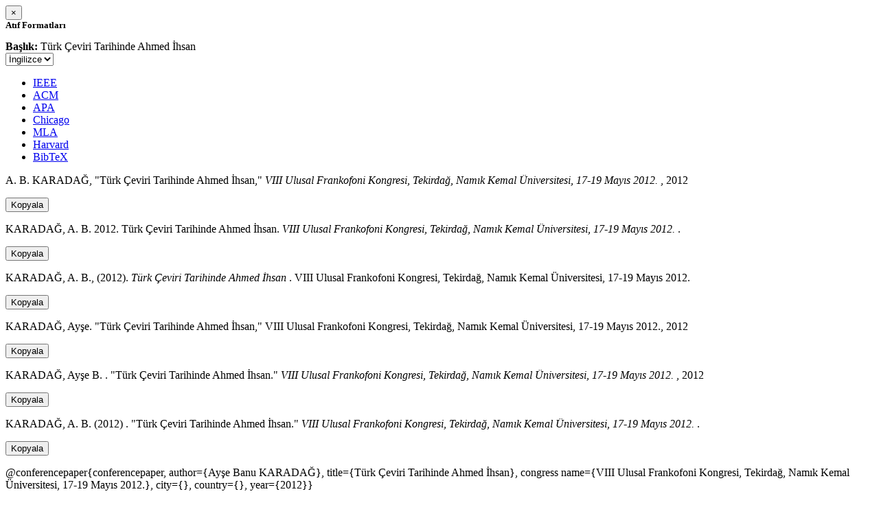

--- FILE ---
content_type: text/html; charset=utf-8
request_url: https://avesis.yildiz.edu.tr/activitycitation/index/1/0935142d-0b8e-435c-acd0-b2f4f70085b5
body_size: 10501
content:
<link href="/Content/mainpage/css/custom.css" rel="stylesheet" />
<link href="/Content/mainpage/vendor/select2/css/select2.min.css" rel="stylesheet" />
<link href="/Content/mainpage/vendor/select2-bootstrap-theme/select2-bootstrap.min.css" rel="stylesheet" />
<style>
    .citationmodal-body {
        color: black !important;
    }

    .citationmodal-button {
        color: #fff !important;
        background-color: #08c !important;
        border-color: #08c #08c #069 !important;
    }
    .citationmodal-button:hover{
        color:white!important;
    }
</style>
<div class="modal-header">
    <button type="button" class="close" data-dismiss="modal" aria-label="Close">
        <span aria-hidden="true">&times;</span>
    </button>
    <h5 class="modal-title">
        <strong>Atıf Formatları</strong>
    </h5>
</div>
<div class="modal-body citationmodal-body">
    <div class="form-group">
        <div class="col-md-10 col-sm-9 col-xs-10" style="padding-left:0">
            <label><strong>Başlık: </strong> </label>
            <span>T&#252;rk &#199;eviri Tarihinde Ahmed İhsan</span>
        </div>
        <div class="col-md-2 col-sm-3 col-xs-2" style="padding-right:0">
            <select class="dropdown pull-right" id="lang-control">
                <option value="Secondary" selected>İngilizce</option>
                <option value="Primary">T&#252;rk&#231;e</option>
            </select>
        </div>
    </div>
    <div id="citation-modal-tabs">
        <ul class="nav nav-tabs">
            <li class="active" style="width:14%">
                <a href="#ieee" data-toggle="tab">IEEE</a>
            </li>
            <li style="width:14%">
                <a href="#acm" data-toggle="tab">ACM</a>
            </li>
            <li style="width:14%">
                <a href="#apa" data-toggle="tab">APA</a>
            </li>
            <li style="width:15%">
                <a href="#chicago" data-toggle="tab">Chicago</a>
            </li>
            <li style="width:14%">
                <a href="#mla" data-toggle="tab">MLA</a>
            </li>
            <li style="width:15%">
                <a href="#harvard" data-toggle="tab">Harvard</a>
            </li>
            <li style="width:14%">
                <a href="#bibtex" data-toggle="tab">BibTeX</a>
            </li>
        </ul>
        <div class="tab-content">
            <div class="tab-pane active" id="ieee">
                <p class="col-md-11 col-sm-11 col-xs-11" id="ieee-content">
                    A. B.  KARADAĞ, "Türk Çeviri Tarihinde Ahmed İhsan,"  <i>VIII Ulusal Frankofoni Kongresi, Tekirdağ, Namık Kemal Üniversitesi, 17-19 Mayıs 2012.</i> , 2012
                </p>
                <div class="col-md-1 col-sm-1 col-xs-1">
                    <button id="ieee-content-button" class="btn btn-md btn-clipboard" onclick="copyToClipboard('#ieee-content')">Kopyala</button>
                </div>
            </div>
            <div class="tab-pane" id="acm">
                <p class="col-md-11 col-sm-11 col-xs-11" id="acm-content">
                    KARADAĞ, A. B. 2012. Türk Çeviri Tarihinde Ahmed İhsan.  <i>VIII Ulusal Frankofoni Kongresi, Tekirdağ, Namık Kemal Üniversitesi, 17-19 Mayıs 2012.</i> . 
                </p>
                <div class="col-md-1 col-sm-1 col-xs-1">
                    <button id="acm-content-button" class="btn btn-md btn-clipboard" onclick="copyToClipboard('#acm-content')">Kopyala</button>
                </div>
            </div>
            <div class="tab-pane" id="apa">
                <p class="col-md-11 col-sm-11 col-xs-11" id="apa-content">
                    KARADAĞ, A. B., (2012).  <i>Türk Çeviri Tarihinde Ahmed İhsan</i> . VIII Ulusal Frankofoni Kongresi, Tekirdağ, Namık Kemal Üniversitesi, 17-19 Mayıs 2012.
                </p>
                <div class="col-md-1 col-sm-1 col-xs-1">
                    <button id="apa-content-button"  class="btn btn-md btn-clipboard" onclick="copyToClipboard('#apa-content')">Kopyala</button>
                </div>
            </div>
            <div class="tab-pane" id="chicago">
                <p class="col-md-11 col-sm-11 col-xs-11" id="chicago-content">
                    KARADAĞ, Ayşe. "Türk Çeviri Tarihinde Ahmed İhsan," VIII Ulusal Frankofoni Kongresi, Tekirdağ, Namık Kemal Üniversitesi, 17-19 Mayıs 2012., 2012
                </p>
                <div class="col-md-1 col-sm-1 col-xs-1">
                    <button id="chicago-content-button" class="btn btn-md btn-clipboard" onclick="copyToClipboard('#chicago-content')">Kopyala</button>
                </div>
            </div>
            <div class="tab-pane" id="mla">
                <p class="col-md-11 col-sm-11 col-xs-11" id="mla-content">
                    KARADAĞ, Ayşe B. .  "Türk Çeviri Tarihinde Ahmed İhsan."  <i>VIII Ulusal Frankofoni Kongresi, Tekirdağ, Namık Kemal Üniversitesi, 17-19 Mayıs 2012.</i> , 2012
                </p>
                <div class="col-md-1 col-sm-1 col-xs-1">
                    <button id="mla-content-button" class="btn btn-md btn-clipboard" onclick="copyToClipboard('#mla-content')">Kopyala</button>
                </div>
            </div>
            <div class="tab-pane" id="harvard">
                <p class="col-md-11 col-sm-11 col-xs-11" id="harvard-content">
                    KARADAĞ, A. B. (2012) . "Türk Çeviri Tarihinde Ahmed İhsan."  <i>VIII Ulusal Frankofoni Kongresi, Tekirdağ, Namık Kemal Üniversitesi, 17-19 Mayıs 2012.</i> .
                </p>
                <div class="col-md-1 col-sm-1 col-xs-1">
                    <button id="harvard-content-button" class="btn btn-md btn-clipboard" onclick="copyToClipboard('#harvard-content')">Kopyala</button>
                </div>
            </div>
            <div class="tab-pane" id="bibtex">
                <p class="col-md-11 col-sm-11 col-xs-11" id="bibtex-content">
                    @conferencepaper{conferencepaper, author={Ayşe Banu  KARADAĞ}, title={Türk Çeviri Tarihinde Ahmed İhsan}, congress name={VIII Ulusal Frankofoni Kongresi, Tekirdağ, Namık Kemal Üniversitesi, 17-19 Mayıs 2012.}, city={}, country={}, year={2012}}
                </p>
                <div class="col-md-1 col-sm-1 col-xs-1">
                    <button id="bibtex-content-button" class="btn btn-md btn-clipboard" onclick="copyToClipboard('#bibtex-content')">Kopyala</button>
                </div>
            </div>
        </div>
    </div>
</div>
<div class="modal-footer">
    <button type="button" class="btn btn-close citationmodal-button" data-dismiss="modal">Kapat</button>
</div>
<script src="/Content/backoffice/vendor/select2/js/select2.full.min.js"></script>
<script type="text/javascript">
    $(function () {
        $('#lang-control').change(function () {
            var data = $(this).val();
            if (data == "Primary") {
                $("#ieee-content").html(`A. B.  KARADAĞ, "Türk Çeviri Tarihinde Ahmed İhsan,"  <i>VIII Ulusal Frankofoni Kongresi, Tekirdağ, Namık Kemal Üniversitesi, 17-19 Mayıs 2012.</i> , 2012`);
                $("#acm-content").html(`KARADAĞ, A. B. 2012. Türk Çeviri Tarihinde Ahmed İhsan.  <i>VIII Ulusal Frankofoni Kongresi, Tekirdağ, Namık Kemal Üniversitesi, 17-19 Mayıs 2012.</i> . `);
                $("#apa-content").html(`KARADAĞ, A. B., (2012).  <i>Türk Çeviri Tarihinde Ahmed İhsan</i> . VIII Ulusal Frankofoni Kongresi, Tekirdağ, Namık Kemal Üniversitesi, 17-19 Mayıs 2012.`);
                $("#mla-content").html(`KARADAĞ, Ayşe B. .  "Türk Çeviri Tarihinde Ahmed İhsan."  <i>VIII Ulusal Frankofoni Kongresi, Tekirdağ, Namık Kemal Üniversitesi, 17-19 Mayıs 2012.</i> , 2012`);
                $("#harvard-content").html(`KARADAĞ, A. B. (2012) . "Türk Çeviri Tarihinde Ahmed İhsan."  <i>VIII Ulusal Frankofoni Kongresi, Tekirdağ, Namık Kemal Üniversitesi, 17-19 Mayıs 2012.</i> .`);
                $("#chicago-content").html(`KARADAĞ, Ayşe. "Türk Çeviri Tarihinde Ahmed İhsan," VIII Ulusal Frankofoni Kongresi, Tekirdağ, Namık Kemal Üniversitesi, 17-19 Mayıs 2012., 2012`);
                $("#bibtex-content").html(`@conferencepaper{conferencepaper, author={Ayşe Banu  KARADAĞ}, title={Türk Çeviri Tarihinde Ahmed İhsan}, congress name={VIII Ulusal Frankofoni Kongresi, Tekirdağ, Namık Kemal Üniversitesi, 17-19 Mayıs 2012.}, city={}, country={}, year={2012}}`);
            }
            else if (data == "Secondary") {
                $("#ieee-content").html(`A. B.  KARADAĞ, "Türk Çeviri Tarihinde Ahmed İhsan,"  <i>VIII Ulusal Frankofoni Kongresi, Tekirdağ, Namık Kemal Üniversitesi, 17-19 Mayıs 2012.</i> , 2012`);
                $("#acm-content").html(`KARADAĞ, A. B. 2012. Türk Çeviri Tarihinde Ahmed İhsan.  <i>VIII Ulusal Frankofoni Kongresi, Tekirdağ, Namık Kemal Üniversitesi, 17-19 Mayıs 2012.</i> . `);
                $("#apa-content").html(`KARADAĞ, A. B., (2012).  <i>Türk Çeviri Tarihinde Ahmed İhsan</i> . VIII Ulusal Frankofoni Kongresi, Tekirdağ, Namık Kemal Üniversitesi, 17-19 Mayıs 2012.`);
                $("#mla-content").html(`KARADAĞ, Ayşe B. .  "Türk Çeviri Tarihinde Ahmed İhsan."  <i>VIII Ulusal Frankofoni Kongresi, Tekirdağ, Namık Kemal Üniversitesi, 17-19 Mayıs 2012.</i> , 2012`);
                $("#harvard-content").html(`KARADAĞ, A. B. (2012) . "Türk Çeviri Tarihinde Ahmed İhsan."  <i>VIII Ulusal Frankofoni Kongresi, Tekirdağ, Namık Kemal Üniversitesi, 17-19 Mayıs 2012.</i> .`);
                $("#chicago-content").html(`KARADAĞ, Ayşe. "Türk Çeviri Tarihinde Ahmed İhsan," VIII Ulusal Frankofoni Kongresi, Tekirdağ, Namık Kemal Üniversitesi, 17-19 Mayıs 2012., 2012`);
                $("#bibtex-content").html(`@conferencepaper{conferencepaper, author={Ayşe Banu  KARADAĞ}, title={Türk Çeviri Tarihinde Ahmed İhsan}, congress name={VIII Ulusal Frankofoni Kongresi, Tekirdağ, Namık Kemal Üniversitesi, 17-19 Mayıs 2012.}, city={}, country={}, year={2012}}`);
            }
        });
    });
    function copyToClipboard(element) {
        var $temp = $("<input>");
        $("body").append($temp);
        $temp.val($(element).text()).select();
        document.execCommand("copy");
        $temp.remove();
        $('.btn-clipboard').removeAttr('data-original-title');
        $(element + '-button').attr('data-original-title', 'İçerik panoya kopyalandı.');
        $(element + '-button').tooltip('show');
    }
</script>